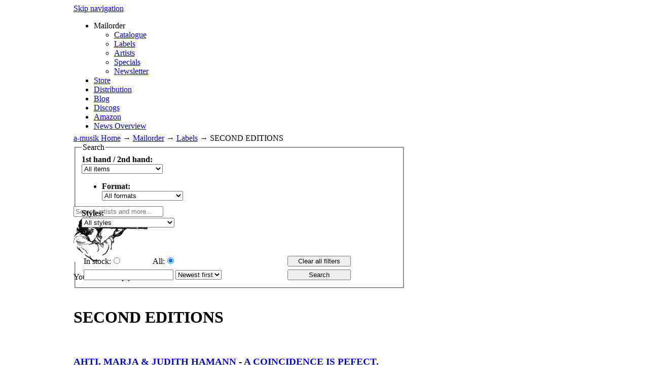

--- FILE ---
content_type: text/html; charset=utf-8
request_url: https://www.a-musik.com/label/second-editions.html
body_size: 9469
content:
<!DOCTYPE html PUBLIC "-//W3C//DTD XHTML 1.0 Strict//EN" "http://www.w3.org/TR/xhtml1/DTD/xhtml1-strict.dtd">
<html xmlns="http://www.w3.org/1999/xhtml" xml:lang="en" lang="en">
<head>
<meta http-equiv="Content-Type" content="text/html; charset=utf-8" />
<!--

	This website is powered by Contao Open Source CMS :: Licensed under GNU/LGPL
	Copyright ©2005-2026 by Leo Feyer :: Extensions are copyright of their respective owners
	Visit the project website at http://www.contao.org for more information

//-->
<title>SECOND EDITIONS - a-musik</title>
<base href="https://www.a-musik.com/"></base>
<meta name="robots" content="index,follow" />
<meta name="description" content="" />
<meta name="keywords" content="" />
<meta http-equiv="Content-Style-Type" content="text/css" />
<meta http-equiv="Content-Script-Type" content="text/javascript" />
<style type="text/css" media="screen">
<!--/*--><![CDATA[/*><!--*/
#wrapper { width:991px; margin:0 auto; }
#header { height:220px; }
#right { width:337px;margin-right:-337px; }
* html #left { left:337px; }
*+html #left { left:337px; }
#container {  padding-right:337px; }
/*]]>*/-->
</style>
<link type="text/css" rel="stylesheet" href="system/scripts/6d3ca3400311.css" media="all" />
<script type="text/javascript" src="system/scripts/e53a815ab435.js"></script>
<script type="text/javascript" src="system/modules/cleardefault/assets/cleardefault.min.js"></script>
<script type="text/javascript" src="system/modules/isotope/html/isotope.js"></script>
<link rel="stylesheet" type="text/css" href="//www.a-musik.com/tl_files/amusik/css/droid_sans.css" />
<link rel="icon" href="/favicon.ico" type="image/x-icon" />
<link rel="alternate" type="application/rss+xml" title="a-musik - last updated releases" href="/rss/news.xml" />
<link rel="alternate" type="application/rss+xml" title="a-musik - 1st hand - last updated releases" href="/rss/1sthand,xml" />
<link rel="alternate" type="application/rss+xml" title="a-musik - 2nd hand - last updated releases" href="/rss/2ndhand.xml" />
<link rel="alternate" type="application/rss+xml" title="a-musik - vinyl &amp; tapes - last updated releases" href="/rss/analog.xml" />
<link rel="alternate" type="application/rss+xml" title="a-musik - CDs and DVDs - last updated releases" href="/rss/digital.xml" />
<script type="text/javascript">

  var _gaq = _gaq || [];
  _gaq.push(['_setAccount', 'UA-36198226-1']);
  _gaq.push(['_gat._anonymizeIp']);
  _gaq.push(['_trackPageview']);

  (function() {
    var ga = document.createElement('script'); ga.type = 'text/javascript'; ga.async = true;
    ga.src = ('https:' == document.location.protocol ? 'https://ssl' : 'http://www') + '.google-analytics.com/ga.js';
    var s = document.getElementsByTagName('script')[0]; s.parentNode.insertBefore(ga, s);
  })();
</script>
</head>
<body id="top" class="mac chrome ch131 right_bottom_helmet linkLabel">

<div id="wrapper">

<div id="header">
<div class="inside">

<!-- indexer::stop -->
<div class="mod_navigation mod_navigationMain block">

<a href="label/second-editions.html#skipNavigation51" class="invisible">Skip navigation</a>
    <ul class="level_1">
            <li class="active submenu trail first"><span class="active submenu trail first">Mailorder</span>
    <ul class="level_2">
            <li class="sibling first"><a href="mailorder.html" title="Mailorder" class="sibling first" rel="nofollow">Catalogue</a></li>
                <li class="active        linkLabel">
        <span class="active linkLabel">
            <a href="label.html" title="Catalogue By Labels" class="active linkLabel">Labels</a>
            <!--: SECOND EDITIONS-->            </span>
          </li>
                <li class="sibling"><a href="artist.html" title="Catalogue By Artist" class="sibling" rel="nofollow">Artists</a></li>
                <li class="right_bottom_helmet sibling"><a href="special.html" title="Specials" class="right_bottom_helmet sibling">Specials</a></li>
                <li class="sibling last"><a href="newsletter-signup.html" title="Signup to a--musik newsletter" class="sibling last">Newsletter</a></li>
            </ul>
</li>
                <li><a href="store.html" title="a-Musik record store Cologne">Store</a></li>
                <li class="no_fish"><a href="distribution.html" title="Distribution" class="no_fish">Distribution</a></li>
                <li><a href="http://a-musik.blogspot.com/" title="A-musik Blog" onclick="return !window.open(this.href)">Blog</a></li>
                <li><a href="https://www.discogs.com/seller/a-musik/profile" title="A-musik Discogs" tabindex="1" onclick="return !window.open(this.href)">Discogs</a></li>
                <li><a href="https://www.amazon.de/s?merchant=A8SN7DAVCKKID&fallThrough=1&sort=date-desc-rank" title="A-musik Amazon" tabindex="1" onclick="return !window.open(this.href)">Amazon</a></li>
                <li class="hide_in_menu last"><a href="news.html" title="News" class="hide_in_menu last">News Overview</a></li>
            </ul>

<a id="skipNavigation51" class="invisible">&nbsp;</a>

</div>
<!-- indexer::continue -->

<a href="home.html" title="a-musik home"><img width="580px" height="111px" src="https://www.a-musik.com/tl_files/amusik/images/clear.gif" id="top_image" alt="a-musik logo" /></a>
<!-- indexer::stop -->
<div class="mod_form tableless block">

<form action="mailorder.html" id="f5" method="get" enctype="application/x-www-form-urlencoded">
<div class="formbody">
   
  <input type="text" name="for" id="ctrl_14" class="text mandatory" value="" placeholder="Search artists and more..." /><br />
  <div class="submit_container">
    <input type="image" src="tl_files/amusik/pimages/header_search_do.gif" id="ctrl_17" class="submit" title="send" alt="send" accesskey="s" /> 
  </div>
</div>
</form>

</div>
<!-- indexer::continue -->

<!-- indexer::stop -->
<div class="mod_iso_cart block" id="cart_top">

<p class="message empty">Your cart is empty.</p>

</div>
<!-- indexer::continue --> 
</div>
</div>

<div id="container">

<div id="main" class="column">
<div class="inside_top">&nbsp;</div>
    <div class="inside_wrap">&nbsp;
    <div class="inside">
    <!-- indexer::stop -->
<div class="mod_isotope_breadcrumb block">

<a href="home.html" title="a-musik">a-musik Home</a> →
<a href="mailorder.html" title="Mailorder">Mailorder</a> →
<a href="label.html" title="Catalogue By Labels">Labels</a> →
<span class="active">SECOND EDITIONS</span>

</div>
<!-- indexer::continue -->

<div class="mod_article block" id="list" style="margin-bottom:24px;">
<div class="mod_iso_productfilter block">
     
     <div class="formbody pFilter">
        <fieldset>
            <legend>Search</legend>
            <form id="filterForm" action="" method="get">
                <!-- input type="hidden" name="REQUEST_TOKEN" value="6683ab383ec24a039c23e24944bd13f2" -->
                <div class="pStatus">
                    <label style="width:160px;" for="field_special"><b>1st hand / 2nd hand:</b></label><br />
                    <select style="width:160px;" id="field_special" name="status">
                        <option value="" >All items</option>
                        <option  value="is_firsthand" >First hand items</option>
                        <option  value="is_secondhand" >2nd hand items</option>
                        <option  value="is_special" >Special offers</option>
                    </select>
                </div>
                <div class="pFormat">
                    <ul><li><b>Format:</b></li>
                        <select style="width:160px;" id="field_format" name="formats">
                            <option value="">All formats</option>
                                                        <option  value="10,2,4,7,9,3">Audio</option>
                                                    <option  value="2,4,7"> -- Vinyl</option>
                                                    <option  value="2"> --  -- LP</option>
                                                    <option  value="4"> --  -- 12"/10"</option>
                                                    <option  value="7"> --  -- 7"</option>
                                                    <option  value="9"> -- Tape</option>
                                                    <option  value="3"> -- CD</option>
                                                    <option  value="16,6,5,8">Non Audio</option>
                                                    <option  value="16"> -- Misc</option>
                                                    <option  value="6"> -- DVD &amp; Video</option>
                                                    <option  value="5"> -- Print</option>
                                                    <option  value="8"> -- Clothing</option>
                        
                        </select>
                    </ul>
                </div>
                <div class="pStyles">
                    <label for="field_styles"><b>Styles:</b></label><br />
                    <select id="field_styles" name="styles[]">
                        <option value="">All styles</option>
                                                <option  value="64">Austropop</option>
                                                <option  value="53">Afro-Beat/Rock</option>
                                                <option  value="22">Ambient</option>
                                                <option  value="32">Avantrock</option>
                                                <option  value="31">Blues/Folk/Country</option>
                                                <option  value="61">Brazil/Latin</option>
                                                <option  value="43">Breakcore/Drum'n'Bass</option>
                                                <option  value="57">Chanson/Songwriter</option>
                                                <option  value="30">Classical Music</option>
                                                <option  value="27">Contemporary Composers</option>
                                                <option  value="45">Dub/Reggae/Ska</option>
                                                <option  value="44">Dubstep</option>
                                                <option  value="47">Early Jazz</option>
                                                <option  value="56">Easy/Exotica</option>
                                                <option  value="26">Electro-Acoustic</option>
                                                <option  value="40">Electronic</option>
                                                <option  value="23">Experimental</option>
                                                <option  value="49">Free Jazz</option>
                                                <option  value="54">Funk/Soul</option>
                                                <option  value="52">Global</option>
                                                <option  value="46">Hip Hop</option>
                                                <option  value="42">House/Detroit Deephouse</option>
                                                <option  value="50">Improv</option>
                                                <option  value="65">Indie</option>
                                                <option  value="25">Industrial</option>
                                                <option  value="39">Japanrock</option>
                                                <option  value="48">Jazz</option>
                                                <option  value="33">Krautrock</option>
                                                <option  value="62">Library</option>
                                                <option  value="37">Minimal Wave</option>
                                                <option  value="36">NDW</option>
                                                <option  value="24">Noise</option>
                                                <option  value="38">Pop/Rock</option>
                                                <option  value="34">Psych/Prog-Rock</option>
                                                <option  value="35">Punk/Post Punk/New Wave</option>
                                                <option  value="28">Records By Artists</option>
                                                <option  value="55">Soundtracks</option>
                                                <option  value="29">Spoken Word/Non Music</option>
                                                <option  value="41">Techno/Electro</option>
                                                <option  value="51">Traditional Music</option>
                                            </select>
                </div>
                <div class="clear">&nbsp;</div>
                <!--div class="pStatus">
                <ul>
                        <li><b>Arrived:</b></li>
                        <li><label for="field_is_new">New Arrivals:</label><input   name="is_new" id="field_is_new" type="radio" value="1" />  </li>
                        <li><label for="field_is_all">Full Catalogue:</label><input  checked="checked" name="is_new" id="field_is_all" type="radio" value="0" />  </li>
                        </ul>
                </div-->
                <div class="pFormat">
                <ul>
                        <!--li><b>Stock:</b></li-->
                        </ul>
                </div>
                <div class="clear">&nbsp;</div>
                <div class="filter_search">
                    <table width="100%" cellpadding="2" cellspacing="2">
                        <tr>
                            <td width="130"><label style="width: 80px;" class="tooltip" title="" for="field_in_stock">In stock:</label><input  name="stock" id="field_in_stock" type="radio" value="in_stock" /></td>
                        </td>
                            <td  width="260"><label style="width: 60px;" for="field_in_stock_all">All:</label><input checked="checked" name="stock" id="field_in_stock_all" type="radio" value="0" /></td>
                        </td>
                        <td><input style="width:0px;height:0px;border:none; padding:0;margin:0;min-width:auto;min-height:auto;float:none;" class="button" type="submit" name="search" id="ctrl_search_2" value="Search" /><input style="margin:auto;float:none;min-width: 125px;" class="button" type="submit" name="clear"  id="ctrl_clear" value="Clear all filters" />
                        </td>
                    </tr>
                    <tr><td colspan="2"><input style="margin-top: 0px;margin-bottom: 0px;" type="text" name="for" id="ctrl_for" class="text" value="" />
   <select name="order_by" id="ctrl_order_by" style="margin-top: 0px;margin-bottom: 0px;">
                        <option selected="selected" value="date">Newest first</option>
                        <option  value="name">A-Z</option>
                    </select>
                    </td><td><input style="margin:auto;float:none;min-width: 125px;"  class="button" type="submit" name="search" id="ctrl_search" value="Search" /></td>
                </tr></table>
                    </div>
                </form>
        </fieldset>
        <div class="clear">&nbsp;</div>
    </div>
</div>

<div class="mod_iso_productlist block wrapPlist">
<h1>SECOND EDITIONS</h1>
<div class="image_container"></div>
<div></div>
<div class="clear">&nbsp;</div>
<div class="product_list">
<div class="product product_0 product_odd product_first">
<div class="formbody">
    <div class="ce_accordion block pList">
        <div>
        <h3><a title="artist releases: AHTI, MARJA &amp; JUDITH HAMANN" href="artist/ahti-marja-judith-hamann.html">AHTI, MARJA &amp; JUDITH HAMANN</a> - <a class="productDetails" title="product details:  AHTI, MARJA &amp; JUDITH HAMANN - A COINCIDENCE IS PEFECT, INTIMATE ATTUNEMENT (LP)" href="p/product/ahti-marja-judith-hamann-a-coincidence-is-pefect-intimate-attunement-lp-118224.html">A COINCIDENCE IS PEFECT, INTIMATE ATTUNEMENT (LP)</a>       </h3>
        <form action="label/second-editions.html" id="fmd54_product_138727" method="post" enctype="application/x-www-form-urlencoded">
        <div class="price">
            <label for="qty_fmd54_product_138727"><span class="currency">€</span>22.90 </label>
        </div>
        <div class="submit_container">
                <input type="text" class="text quantity" name="quantity_requested" id="qty_fmd54_product_138727" value="1" size="3" onblur="if (this.value=='') { this.value='1'; }" onfocus="if (this.value=='1') { this.value=''; }" />
                <input type="image" class="image tooltip" title="add item to cart" src="tl_files/amusik/icons/shoppingcart32.png" name="img_add_to_cart" value="Add to cart" />
                <input type="hidden" name="add_to_cart" value="1" />
                <input type="hidden" name="FORM_SUBMIT" value="fmd54_product_138727" />
                <input type="hidden" name="REQUEST_TOKEN" value="6683ab383ec24a039c23e24944bd13f2" />
        </div>
        <div class="clear"></div>
        </form>
        
        </div>
        <div>
            <div class="pImage"><div class="iso_attribute" id="fmd54_product_138727_images_mediumsize"><div class="image_container"><img src="system/html/ahti-marja-judith-hamann-a-coincidence-is-pefect-intimate-attunement-lp-118224-0ab64d11.jpg" alt="" width="147" height="147" /></div>
</div></div>
                        <div class="description">"After their distinguished duet 'Portals' for Cafe Oto's Takuroku label, 'A coincidence is perfect, intimate attunement' is a wonderful sophomore collaborative work pieced together over two years of changing seasons, ideas, moods, and feelings. The release is formed             ...
                        <br /><a title="show product details" href="p/product/ahti-marja-judith-hamann-a-coincidence-is-pefect-intimate-attunement-lp-118224.html">more »</a>
            <br /><br />
            </div>
                        <div>
                <img class="tooltip" title="in stock" alt="in stock" src="tl_files/amusik/pimages/lighthouse_green.png" />
                            </div>
            <div class="pInfo">
                SE011 | <a title="label releases: SECOND EDITIONS" href="label/second-editions.html">SECOND EDITIONS</a>
            </div>
            
            <div class="clear"></div>
        </div>
        <div><hr /></div>
    </div>
</div>
</div>
<div class="product product_1 product_even">
<div class="formbody">
    <div class="ce_accordion block pList">
        <div>
        <h3><a title="artist releases: FOUSEK, KARL" href="artist/karl-fousek.html">FOUSEK, KARL</a> - <a class="productDetails" title="product details:  FOUSEK, KARL - IN THE FOREST (LP)" href="p/product/karl-fousek-in-the-forest-lp-106382.html">IN THE FOREST (LP)</a>       </h3>
        <form action="label/second-editions.html" id="fmd54_product_119948" method="post" enctype="application/x-www-form-urlencoded">
        <div class="price">
            <label for="qty_fmd54_product_119948"><span class="currency">€</span>17.90 </label>
        </div>
        <div class="submit_container">
                <input type="text" class="text quantity" name="quantity_requested" id="qty_fmd54_product_119948" value="1" size="3" onblur="if (this.value=='') { this.value='1'; }" onfocus="if (this.value=='1') { this.value=''; }" />
                <input type="image" class="image tooltip" title="add item to cart" src="tl_files/amusik/icons/shoppingcart32.png" name="img_add_to_cart" value="Add to cart" />
                <input type="hidden" name="add_to_cart" value="1" />
                <input type="hidden" name="FORM_SUBMIT" value="fmd54_product_119948" />
                <input type="hidden" name="REQUEST_TOKEN" value="6683ab383ec24a039c23e24944bd13f2" />
        </div>
        <div class="clear"></div>
        </form>
        
        </div>
        <div>
            <div class="pImage"><div class="iso_attribute" id="fmd54_product_119948_images_mediumsize"><div class="image_container"><img src="system/html/id-106382-f8f0633b.jpg" alt="" width="147" height="147" /></div>
</div></div>
                        <div class="description">"Serving as a score for David Hartt's film of the same name about the Habitat Puerto Rico project by Moshe Safdie, In The Forest finds Fousek at his most focussed and controlled. These five pieces/chapters move with precision and intent. With subtlety and curiosity.             ...
                        <br /><a title="show product details" href="p/product/karl-fousek-in-the-forest-lp-106382.html">more »</a>
            <br /><br />
            </div>
                        <div>
                <img class="tooltip" title="in stock" alt="in stock" src="tl_files/amusik/pimages/lighthouse_green.png" />
                            </div>
            <div class="pInfo">
                SE005 | <a title="label releases: SECOND EDITIONS" href="label/second-editions.html">SECOND EDITIONS</a>
            </div>
            
            <div class="clear"></div>
        </div>
        <div><hr /></div>
    </div>
</div>
</div>
<div class="product product_2 product_odd product_last">
<div class="formbody">
    <div class="ce_accordion block pList">
        <div>
        <h3><a title="artist releases: SUZUKI, KAORI" href="artist/kaoru-suzuki.html">SUZUKI, KAORI</a> - <a class="productDetails" title="product details:  SUZUKI, KAORI - CONDUIT (CD)" href="p/product/kaoru-suzuki-conduit-cd-104809.html">CONDUIT (CD)</a>       </h3>
        <form action="label/second-editions.html" id="fmd54_product_117337" method="post" enctype="application/x-www-form-urlencoded">
        <div class="price">
            <label for="qty_fmd54_product_117337"><span class="currency">€</span>13.90 </label>
        </div>
        <div class="submit_container">
                <input type="text" class="text quantity" name="quantity_requested" id="qty_fmd54_product_117337" value="1" size="3" onblur="if (this.value=='') { this.value='1'; }" onfocus="if (this.value=='1') { this.value=''; }" />
                <input type="image" class="image tooltip" title="add item to cart" src="tl_files/amusik/icons/shoppingcart32.png" name="img_add_to_cart" value="Add to cart" />
                <input type="hidden" name="add_to_cart" value="1" />
                <input type="hidden" name="FORM_SUBMIT" value="fmd54_product_117337" />
                <input type="hidden" name="REQUEST_TOKEN" value="6683ab383ec24a039c23e24944bd13f2" />
        </div>
        <div class="clear"></div>
        </form>
        
        </div>
        <div>
            <div class="pImage"><div class="iso_attribute" id="fmd54_product_117337_images_mediumsize"><div class="image_container"><img src="system/html/kaoru-suzuki-conduit-cd-104809-cbf23150.jpg" alt="" width="147" height="147" /></div>
</div></div>
                        <div class="description">"Originally conceived for live context employing high volume playback and extended duration, Conduit pushes the parameters of musical composition and perception. Minimal in construction, applying high frequency staccatissimo that gradually turns in on itself, Suzuki's             ...
                        <br /><a title="show product details" href="p/product/kaoru-suzuki-conduit-cd-104809.html">more »</a>
            <br /><br />
            </div>
                        <div>
                <img class="tooltip" title="in stock" alt="in stock" src="tl_files/amusik/pimages/lighthouse_green.png" />
                            </div>
            <div class="pInfo">
                SE004 | <a title="label releases: SECOND EDITIONS" href="label/second-editions.html">SECOND EDITIONS</a>
            </div>
            
            <div class="clear"></div>
        </div>
        <div><hr /></div>
    </div>
</div>
</div>
</div>

<div class="clearer" style="height:80px;"></div></div>

<script type="text/javascript">
<!--//--><![CDATA[//><!--
function str_replace(search, replace, subject) {
   return subject.split(search).join(replace);
}

Array.each($$('.productDetails'), function(linkItem, index){
  //  linkItem.set('href', str_replace('/p/product/', '/p-overlay/product/',linkItem.href));
});
Array.each($$('.tooltip'), function(imgItem, index){
    imgItem.set('rel', imgItem.title);
});
//--><!]]>
</script>
</div>
    </div><!--[if !(lte IE 7)]><!-->&nbsp;<!--<![endif]-->
    </div>
<div class="inside_bottom">&nbsp;</div>

 
</div>

<div id="right" class="column">
<div class="inside_top">&nbsp;</div>
    <div class="inside_wrap">&nbsp;
    <div class="inside">
    
<div class="mod_article block" id="rechte-spalte">
<div class="ce_product block imageSub" >
<a class="gallery_link1" rel="nofollow" href="special/recommendation-nurse-with-wound/nurse-with-wound-diarmuid-macdiarmada-lung-oysters-transparent-blue-vinyl-lp-129184.html" title=""><img class="gallery_home" title="NURSE WITH WOUND &amp; DIARMUID MACDIARMADA - LUNG OYSTERS (TRANSPARENT BLUE VINYL)" src="system/html/nurse-with-wound-diarmuid-macdiarmada-lung-oysters-transparent-blue-vinyl-lp-129184-d4a181e9.jpg" alt="" width="294" height="294" /></a><div class="blackbg">
    <h2><a  href="special/recommendation-nurse-with-wound.html" title="">NWW lung Oysters</a></h2>
    <p>Brand new NWW studio album!</p>
</div><div class="label">
    <h2><a  href="special/recommendation-nurse-with-wound.html" title="">NWW lung Oysters</a></h2>
    <p>Brand new NWW studio album!</p>
</div>
</div>
<div class="ce_product block imageSub" >
<a class="gallery_link1" rel="nofollow" href="special/recommendation-treadgill/henry-threadgill-listen-ship-lp-128733.html" title=""><img class="gallery_home" title="THREADGILL, HENRY - LISTEN SHIP" src="system/html/henry-threadgill-listen-ship-lp-128733-083498fd.jpg" alt="" width="294" height="294" /></a><div class="blackbg">
    <h2><a  href="special/recommendation-treadgill.html" title="">Henry Threadgill</a></h2>
    <p></p>
</div><div class="label">
    <h2><a  href="special/recommendation-treadgill.html" title="">Henry Threadgill</a></h2>
    <p></p>
</div>
</div>
<div class="ce_product block imageSub" >
<a class="gallery_link1" rel="nofollow" href="special/recommendation-charts-2025/cel-five-minutes-to-self-destruct-12-125632.html" title=""><img class="gallery_thumbnail" title="CEL - FIVE MINUTES TO SELF-DESTRUCT" src="system/html/cel-five-minutes-to-self-destruct-12-125632-2c9fb6a1.jpg" alt="" width="147" height="147" /></a><a class="gallery_link2" rel="nofollow" href="special/recommendation-charts-2025/organic-pulse-ensemble-zither-suite-lp-126219.html" title=""><img class="gallery_thumbnail" title="ORGANIC PULSE ENSEMBLE - ZITHER SUITE" src="system/html/organic-pulse-ensemble-zither-suite-lp-126219-fa5abbc2.jpg" alt="" width="147" height="147" /></a><a class="gallery_link3" rel="nofollow" href="special/recommendation-charts-2025/anima-baumusik-lp-127145.html" title=""><img class="gallery_thumbnail" title="ANIMA - BAUMMUSIK" src="system/html/anima-baumusik-lp-127145-3b002803.jpg" alt="" width="147" height="147" /></a><a class="gallery_link4" rel="nofollow" href="special/recommendation-charts-2025/marshall-allen-new-dawn-cd-126093.html" title=""><img class="gallery_thumbnail" title="ALLEN, MARSHALL - NEW DAWN" src="system/html/marshall-allen-new-dawn-cd-126093-922a7395.jpg" alt="" width="147" height="147" /></a><div class="blackbg">
    <h2><a  href="special/recommendation-charts-2025.html" title="">sales charts 2025</a></h2>
    <p>in no particular order</p>
</div><div class="label">
    <h2><a  href="special/recommendation-charts-2025.html" title="">sales charts 2025</a></h2>
    <p>in no particular order</p>
</div>
</div>
<div class="ce_product block imageSub" >
<a class="gallery_link1" rel="nofollow" href="special/recommendation-haino/keiji-haino-shuta-hasunuma-u-ta-lp-129170.html" title=""><img class="gallery_home" title="KEIJI HAINO + SHUTA HASUNUMA - U TA" src="system/html/keiji-haino-shuta-hasunuma-u-ta-lp-129170-48fd0cd7.jpg" alt="" width="294" height="294" /></a><div class="blackbg">
    <h2><a  href="special/recommendation-haino.html" title="">KEIJI HAINO + SHUTA HASUNUMA - U TA &#40;LP&#41;</a></h2>
    <p></p>
</div><div class="label">
    <h2><a  href="special/recommendation-haino.html" title="">KEIJI HAINO + SHUTA HASUNUMA - U TA &#40;LP&#41;</a></h2>
    <p></p>
</div>
</div>
<div class="ce_product block imageSub" >
<a class="gallery_link1" rel="nofollow" href="special/recommendation-pita/pita-get-out-2lp-129211.html" title=""><img class="gallery_home" title="PITA - GET OUT" src="system/html/pita-get-out-2lp-129211-a3f33545.jpg" alt="" width="294" height="294" /></a><div class="blackbg">
    <h2><a  href="special/recommendation-pita.html" title="">Pita - Get Out 2lp</a></h2>
    <p>Originally released in 1999, this seminal work stands as a landmark achievement in experimental electronic music.</p>
</div><div class="label">
    <h2><a  href="special/recommendation-pita.html" title="">Pita - Get Out 2lp</a></h2>
    <p>Originally released in 1999, this seminal work stands as a landmark achievement in experimental electronic music.</p>
</div>
</div>
<div class="ce_product block imageSub" >
<a class="gallery_link1" rel="nofollow" href="special/recommendation-michaela-melian/michaela-melian-music-for-a-while-lp-128200.html" title=""><img class="gallery_home" title="MELIAN, MICHAELA - MUSIC FOR A WHILE" src="system/html/michaela-melian-music-for-a-while-lp-128200-b09640fb.jpg" alt="" width="294" height="294" /></a><div class="blackbg">
    <h2><a  href="special/recommendation-michaela-melian.html" title="">Michaela Melian Lp on A-Musik</a></h2>
    <p>out now</p>
</div><div class="label">
    <h2><a  href="special/recommendation-michaela-melian.html" title="">Michaela Melian Lp on A-Musik</a></h2>
    <p>out now</p>
</div>
</div>

</div>

<div class="margin150"></div>    </div><!--[if !(lte IE 7)]><!-->&nbsp;<!--<![endif]-->
    </div>
<div class="inside_bottom">&nbsp;</div>
</div>

</div>

<div id="clear"></div>

<div id="footer">
<div class="inside">

<ul class="menu">
<li class="level1 home"><a rel="nofollow" href="home.html" title="a-musik: mailorder, distribution, recordshop, label">Home</a>
   <ul>
   <li class="level2 text"><b>A-Musik</b><br />Kleiner Griechenmarkt 28-30<br />50676 Köln<br />Germany<br />phone: +49+221-5107591 (mailorder)<br />phone: +49+221-16930600 (shop)<br />fax: +49+221-5107592<br />email: <a href="&#109;&#97;&#105;&#108;&#116;&#111;&#58;&#x6D;&#97;&#105;&#x6C;&#64;&#97;&#45;&#109;&#117;&#115;&#x69;&#x6B;&#46;&#99;&#111;&#x6D;" class="email">&#x6D;&#97;&#105;&#x6C;&#64;&#97;&#45;&#109;&#117;&#115;&#x69;&#x6B;&#46;&#99;&#111;&#x6D;</a></li>
</ul>
</li>
<li class="level1">Mailorder
   <ul>
   <li class="level2"><a rel="nofollow" href="mailorder.html" title="Mailorder">Catalogue</a></li>
   <li class="level2"><a rel="nofollow" href="newitems.html" title="News">New Arrivals</a></li>
   <li class="level2"><a rel="nofollow" href="label.html" title="Catalogue By Labels">Labels</a></li>
   <li class="level2"><a rel="nofollow" href="artist.html" title="Catalogue By Artist">Artists</a></li>
   <li class="level2"><a rel="nofollow" href="special.html" title="Specials">Specials</a></li>
</ul>
</li>
<li class="level1">Information
   <ul>
   <li class="level2"><a rel="nofollow" href="contact.html" title="News">Contact</a></li>
   <li class="level2"><a rel="nofollow" href="agb.html" title="News">AGB (german)</a></li>
   <li class="level2"><a rel="nofollow" href="terms.html" title="News">Terms of Business</a></li>
   <li class="level2"><a rel="nofollow" href="datenschutz.html" title="Datenschutzerklärung">Datenschutzerklärung</a></li>
<li class="level2"><a rel="nofollow" href="distribution.html" title="Distribution">Distribution</a></li>
<li class="level2"><a rel="nofollow" href="store.html" title="Store">Store</a></li>
   </ul>
</li>
<li class="level1">Misc Stuff
   <ul>
   <li class="level2"><a rel="nofollow" href="" title="Signup to a--musik newsletter">Newsletter</a></li>
   <li class="level2"><a rel="nofollow" href="news.html" title="News">News Overview</a></li>
   <li class="level2"><a rel="nofollow" href="http://a-musik.blogspot.com/" title="A-musik Blog" onclick="return !window.open(this.href)">Blog</a></li>
   <li class="level2"><a rel="nofollow" href="http://a-musik.com/label/a-musik.html">a-musik Label</a></li>
   </ul>
</li>
</ul> 
</div>
</div>

</div>

<script type="text/javascript">
/* <![CDATA[ */
(function($) {
  window.addEvent('domready', function() {
    new Accordion($$('div.toggler'), $$('div.accordion'), {
      opacity: false,
      alwaysHide: true,
      onActive: function(tog, el) {
        el.setProperty('aria-hidden', 'false');
        tog.addClass('active');
        tog.getNext('div').fade('in');
        tog.setProperty('aria-expanded', 'true');
        return false;
      },
      onBackground: function(tog, el) {
        el.setProperty('aria-hidden', 'true');
        tog.removeClass('active');
        tog.getNext('div').fade('out');
        tog.setProperty('aria-expanded', 'false');
        return false;
      }
    });
    $$('div.toggler').each(function(el) {
      el.setProperty('role', 'tab');
      el.setProperty('tabindex', 0);
      el.addEvents({
        'keypress': function(event) {
          if (event.code == 13) {
            this.fireEvent('click');
          }
        },
        'focus': function() {
          this.addClass('hover');
        },
        'blur': function() {
          this.removeClass('hover');
        },
        'mouseenter': function() {
          this.addClass('hover');
        },
        'mouseleave': function() {
          this.removeClass('hover');
        }
      });
    });
    $$('div.ce_accordion').each(function(el) {
      el.setProperty('role', 'tablist');
    });
    $$('div.accordion').each(function(el) {
      el.setProperty('role', 'tabpanel');
    });
  });
})(document.id);
/* ]]> */
</script>

<script type="text/javascript" src="plugins/mediabox/1.4.6/js/mediabox.js"></script>
<script type="text/javascript">
/* <![CDATA[ */
Mediabox.scanPage = function() {
  var links = $$('a').filter(function(el) {
    return el.rel && el.rel.test(/^lightbox/i);
  });
  $$(links).mediabox({/* Put custom options here */}, null, function(el) {
    var rel0 = this.rel.replace(/[[]|]/gi,' ');
    var relsize = rel0.split(' ');
    return (this == el) || ((this.rel.length > 8) && el.rel.match(relsize[1]));
  });
};
window.addEvent('domready', Mediabox.scanPage);
/* ]]> */
</script>
<script type="text/javascript">
<!--//--><![CDATA[//><!--
window.addEvent('domready', function()
{
	var myTips = new Tips($$('.tooltip'),
	{
		showDelay: 0,    //Verzögerung bei MouseOver
		hideDelay: 100,   //Verzögerung bei MouseOut
		className: 'tool', //CSS-Klassennamen --> CSS-Definitionen
		offsets: {'x': 100, 'y': -100 }, // Versatz des Tooltips
		fixed: true // false = Tooltip bewegt sich mit dem Mauszeiger, true=Tooltip bewegt sich nicht
	});

// zeigt den Tooltip bei Fokus an | ergänzt 02.01.2011

	$$('.tooltip').each(function(el) {
		el.addEvent('focus', function(event){
			myTips.elementEnter(event, el);
		}).addEvent('blur', function(event){
			myTips.elementLeave(event, el);
		});
	});
});
//--><!]]>
</script>
<script type="text/javascript">
<!--//--><![CDATA[//><!--
new IsotopeProduct('54', '138727', 'fmd54_product_138727', ['ctrl__fmd54_product_138727'], {language: 'en', page: 30});
//--><!]]>
</script>

<script type="text/javascript">
<!--//--><![CDATA[//><!--
window.addEvent('ajaxready', function() {
  Mediabox ? Mediabox.scanPage() : Lightbox.scanPage();
});
//--><!]]>
</script>

<script type="text/javascript">
<!--//--><![CDATA[//><!--
new IsotopeProduct('54', '119948', 'fmd54_product_119948', ['ctrl__fmd54_product_119948'], {language: 'en', page: 30});
//--><!]]>
</script>

<script type="text/javascript">
<!--//--><![CDATA[//><!--
new IsotopeProduct('54', '117337', 'fmd54_product_117337', ['ctrl__fmd54_product_117337'], {language: 'en', page: 30});
//--><!]]>
</script>

<script type="text/javascript">
/* <![CDATA[ */
new Request({
  url:'system/html/cron.txt',
  onComplete: function(txt) {
    if (!txt) txt = 0;
    if (parseInt(txt) < (Date.now()/1000 - 300)) {
      new Request({url:'cron.php'}).get();
    }
  }
}).get();
/* ]]> */
</script>

</body>
</html>